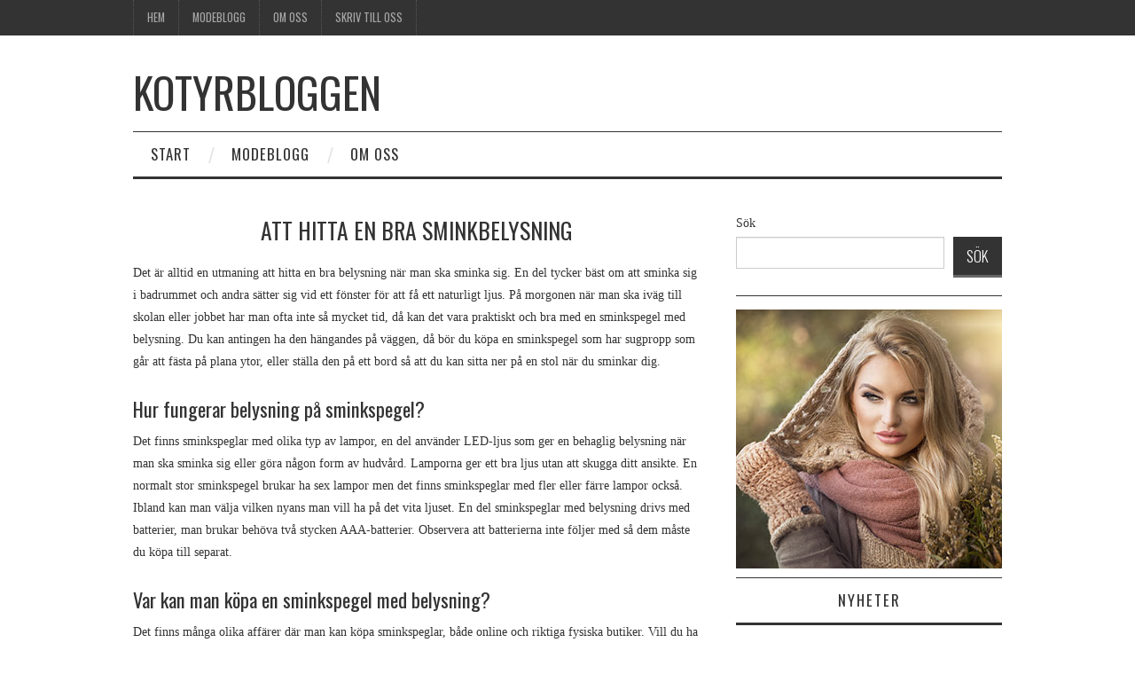

--- FILE ---
content_type: text/html; charset=UTF-8
request_url: https://kotyrbloggen.se/att-hitta-en-bra-sminkbelysning/
body_size: 10064
content:
<!DOCTYPE html>
<html dir="ltr" lang="sv-SE" prefix="og: https://ogp.me/ns#">
<head>
	<title>Att hitta en bra sminkbelysning | KOTYRBLOGGEN</title>

	<meta charset="UTF-8">
	<meta name="viewport" content="width=device-width">

	<link rel="profile" href="https://gmpg.org/xfn/11">
	<link rel="pingback" href="https://kotyrbloggen.se/xmlrpc.php">


	<title>Att hitta en bra sminkbelysning | KOTYRBLOGGEN</title>
	<style>img:is([sizes="auto" i], [sizes^="auto," i]) { contain-intrinsic-size: 3000px 1500px }</style>
	
		<!-- All in One SEO 4.9.0 - aioseo.com -->
	<meta name="description" content="Det är alltid en utmaning att hitta en bra belysning när man ska sminka sig. En del tycker bäst om att sminka sig i badrummet och andra sätter sig vid ett fönster för att få ett naturligt ljus. På morgonen när man ska iväg till skolan eller jobbet har man ofta inte så mycket tid," />
	<meta name="robots" content="max-image-preview:large" />
	<meta name="author" content="admin"/>
	<link rel="canonical" href="https://kotyrbloggen.se/att-hitta-en-bra-sminkbelysning/" />
	<meta name="generator" content="All in One SEO (AIOSEO) 4.9.0" />
		<meta property="og:locale" content="sv_SE" />
		<meta property="og:site_name" content="KOTYRBLOGGEN |" />
		<meta property="og:type" content="article" />
		<meta property="og:title" content="Att hitta en bra sminkbelysning | KOTYRBLOGGEN" />
		<meta property="og:description" content="Det är alltid en utmaning att hitta en bra belysning när man ska sminka sig. En del tycker bäst om att sminka sig i badrummet och andra sätter sig vid ett fönster för att få ett naturligt ljus. På morgonen när man ska iväg till skolan eller jobbet har man ofta inte så mycket tid," />
		<meta property="og:url" content="https://kotyrbloggen.se/att-hitta-en-bra-sminkbelysning/" />
		<meta property="article:published_time" content="2018-03-22T15:20:40+00:00" />
		<meta property="article:modified_time" content="2018-06-18T08:26:18+00:00" />
		<meta name="twitter:card" content="summary" />
		<meta name="twitter:title" content="Att hitta en bra sminkbelysning | KOTYRBLOGGEN" />
		<meta name="twitter:description" content="Det är alltid en utmaning att hitta en bra belysning när man ska sminka sig. En del tycker bäst om att sminka sig i badrummet och andra sätter sig vid ett fönster för att få ett naturligt ljus. På morgonen när man ska iväg till skolan eller jobbet har man ofta inte så mycket tid," />
		<script type="application/ld+json" class="aioseo-schema">
			{"@context":"https:\/\/schema.org","@graph":[{"@type":"Article","@id":"https:\/\/kotyrbloggen.se\/att-hitta-en-bra-sminkbelysning\/#article","name":"Att hitta en bra sminkbelysning | KOTYRBLOGGEN","headline":"Att hitta en bra sminkbelysning","author":{"@id":"https:\/\/kotyrbloggen.se\/author\/admin\/#author"},"publisher":{"@id":"https:\/\/kotyrbloggen.se\/#organization"},"datePublished":"2018-03-22T16:20:40+01:00","dateModified":"2018-06-18T10:26:18+02:00","inLanguage":"sv-SE","mainEntityOfPage":{"@id":"https:\/\/kotyrbloggen.se\/att-hitta-en-bra-sminkbelysning\/#webpage"},"isPartOf":{"@id":"https:\/\/kotyrbloggen.se\/att-hitta-en-bra-sminkbelysning\/#webpage"},"articleSection":"Kroppsv\u00e5rd"},{"@type":"BreadcrumbList","@id":"https:\/\/kotyrbloggen.se\/att-hitta-en-bra-sminkbelysning\/#breadcrumblist","itemListElement":[{"@type":"ListItem","@id":"https:\/\/kotyrbloggen.se#listItem","position":1,"name":"Home","item":"https:\/\/kotyrbloggen.se","nextItem":{"@type":"ListItem","@id":"https:\/\/kotyrbloggen.se\/category\/kroppsvard\/#listItem","name":"Kroppsv\u00e5rd"}},{"@type":"ListItem","@id":"https:\/\/kotyrbloggen.se\/category\/kroppsvard\/#listItem","position":2,"name":"Kroppsv\u00e5rd","item":"https:\/\/kotyrbloggen.se\/category\/kroppsvard\/","nextItem":{"@type":"ListItem","@id":"https:\/\/kotyrbloggen.se\/att-hitta-en-bra-sminkbelysning\/#listItem","name":"Att hitta en bra sminkbelysning"},"previousItem":{"@type":"ListItem","@id":"https:\/\/kotyrbloggen.se#listItem","name":"Home"}},{"@type":"ListItem","@id":"https:\/\/kotyrbloggen.se\/att-hitta-en-bra-sminkbelysning\/#listItem","position":3,"name":"Att hitta en bra sminkbelysning","previousItem":{"@type":"ListItem","@id":"https:\/\/kotyrbloggen.se\/category\/kroppsvard\/#listItem","name":"Kroppsv\u00e5rd"}}]},{"@type":"Organization","@id":"https:\/\/kotyrbloggen.se\/#organization","name":"KOTYRBLOGGEN","url":"https:\/\/kotyrbloggen.se\/"},{"@type":"Person","@id":"https:\/\/kotyrbloggen.se\/author\/admin\/#author","url":"https:\/\/kotyrbloggen.se\/author\/admin\/","name":"admin","image":{"@type":"ImageObject","@id":"https:\/\/kotyrbloggen.se\/att-hitta-en-bra-sminkbelysning\/#authorImage","url":"https:\/\/secure.gravatar.com\/avatar\/0df94d0dde696fee0fe719972ba143963de7e5cc3f00696f951620cd6c68089b?s=96&d=mm&r=g","width":96,"height":96,"caption":"admin"}},{"@type":"WebPage","@id":"https:\/\/kotyrbloggen.se\/att-hitta-en-bra-sminkbelysning\/#webpage","url":"https:\/\/kotyrbloggen.se\/att-hitta-en-bra-sminkbelysning\/","name":"Att hitta en bra sminkbelysning | KOTYRBLOGGEN","description":"Det \u00e4r alltid en utmaning att hitta en bra belysning n\u00e4r man ska sminka sig. En del tycker b\u00e4st om att sminka sig i badrummet och andra s\u00e4tter sig vid ett f\u00f6nster f\u00f6r att f\u00e5 ett naturligt ljus. P\u00e5 morgonen n\u00e4r man ska iv\u00e4g till skolan eller jobbet har man ofta inte s\u00e5 mycket tid,","inLanguage":"sv-SE","isPartOf":{"@id":"https:\/\/kotyrbloggen.se\/#website"},"breadcrumb":{"@id":"https:\/\/kotyrbloggen.se\/att-hitta-en-bra-sminkbelysning\/#breadcrumblist"},"author":{"@id":"https:\/\/kotyrbloggen.se\/author\/admin\/#author"},"creator":{"@id":"https:\/\/kotyrbloggen.se\/author\/admin\/#author"},"datePublished":"2018-03-22T16:20:40+01:00","dateModified":"2018-06-18T10:26:18+02:00"},{"@type":"WebSite","@id":"https:\/\/kotyrbloggen.se\/#website","url":"https:\/\/kotyrbloggen.se\/","name":"KOTYRBLOGGEN","inLanguage":"sv-SE","publisher":{"@id":"https:\/\/kotyrbloggen.se\/#organization"}}]}
		</script>
		<!-- All in One SEO -->

<link rel='dns-prefetch' href='//fonts.googleapis.com' />
<link rel="alternate" type="application/rss+xml" title="KOTYRBLOGGEN &raquo; Webbflöde" href="https://kotyrbloggen.se/feed/" />
<link rel="alternate" type="application/rss+xml" title="KOTYRBLOGGEN &raquo; Kommentarsflöde" href="https://kotyrbloggen.se/comments/feed/" />
<script type="text/javascript">
/* <![CDATA[ */
window._wpemojiSettings = {"baseUrl":"https:\/\/s.w.org\/images\/core\/emoji\/16.0.1\/72x72\/","ext":".png","svgUrl":"https:\/\/s.w.org\/images\/core\/emoji\/16.0.1\/svg\/","svgExt":".svg","source":{"concatemoji":"https:\/\/kotyrbloggen.se\/wp-includes\/js\/wp-emoji-release.min.js?ver=6.8.3"}};
/*! This file is auto-generated */
!function(s,n){var o,i,e;function c(e){try{var t={supportTests:e,timestamp:(new Date).valueOf()};sessionStorage.setItem(o,JSON.stringify(t))}catch(e){}}function p(e,t,n){e.clearRect(0,0,e.canvas.width,e.canvas.height),e.fillText(t,0,0);var t=new Uint32Array(e.getImageData(0,0,e.canvas.width,e.canvas.height).data),a=(e.clearRect(0,0,e.canvas.width,e.canvas.height),e.fillText(n,0,0),new Uint32Array(e.getImageData(0,0,e.canvas.width,e.canvas.height).data));return t.every(function(e,t){return e===a[t]})}function u(e,t){e.clearRect(0,0,e.canvas.width,e.canvas.height),e.fillText(t,0,0);for(var n=e.getImageData(16,16,1,1),a=0;a<n.data.length;a++)if(0!==n.data[a])return!1;return!0}function f(e,t,n,a){switch(t){case"flag":return n(e,"\ud83c\udff3\ufe0f\u200d\u26a7\ufe0f","\ud83c\udff3\ufe0f\u200b\u26a7\ufe0f")?!1:!n(e,"\ud83c\udde8\ud83c\uddf6","\ud83c\udde8\u200b\ud83c\uddf6")&&!n(e,"\ud83c\udff4\udb40\udc67\udb40\udc62\udb40\udc65\udb40\udc6e\udb40\udc67\udb40\udc7f","\ud83c\udff4\u200b\udb40\udc67\u200b\udb40\udc62\u200b\udb40\udc65\u200b\udb40\udc6e\u200b\udb40\udc67\u200b\udb40\udc7f");case"emoji":return!a(e,"\ud83e\udedf")}return!1}function g(e,t,n,a){var r="undefined"!=typeof WorkerGlobalScope&&self instanceof WorkerGlobalScope?new OffscreenCanvas(300,150):s.createElement("canvas"),o=r.getContext("2d",{willReadFrequently:!0}),i=(o.textBaseline="top",o.font="600 32px Arial",{});return e.forEach(function(e){i[e]=t(o,e,n,a)}),i}function t(e){var t=s.createElement("script");t.src=e,t.defer=!0,s.head.appendChild(t)}"undefined"!=typeof Promise&&(o="wpEmojiSettingsSupports",i=["flag","emoji"],n.supports={everything:!0,everythingExceptFlag:!0},e=new Promise(function(e){s.addEventListener("DOMContentLoaded",e,{once:!0})}),new Promise(function(t){var n=function(){try{var e=JSON.parse(sessionStorage.getItem(o));if("object"==typeof e&&"number"==typeof e.timestamp&&(new Date).valueOf()<e.timestamp+604800&&"object"==typeof e.supportTests)return e.supportTests}catch(e){}return null}();if(!n){if("undefined"!=typeof Worker&&"undefined"!=typeof OffscreenCanvas&&"undefined"!=typeof URL&&URL.createObjectURL&&"undefined"!=typeof Blob)try{var e="postMessage("+g.toString()+"("+[JSON.stringify(i),f.toString(),p.toString(),u.toString()].join(",")+"));",a=new Blob([e],{type:"text/javascript"}),r=new Worker(URL.createObjectURL(a),{name:"wpTestEmojiSupports"});return void(r.onmessage=function(e){c(n=e.data),r.terminate(),t(n)})}catch(e){}c(n=g(i,f,p,u))}t(n)}).then(function(e){for(var t in e)n.supports[t]=e[t],n.supports.everything=n.supports.everything&&n.supports[t],"flag"!==t&&(n.supports.everythingExceptFlag=n.supports.everythingExceptFlag&&n.supports[t]);n.supports.everythingExceptFlag=n.supports.everythingExceptFlag&&!n.supports.flag,n.DOMReady=!1,n.readyCallback=function(){n.DOMReady=!0}}).then(function(){return e}).then(function(){var e;n.supports.everything||(n.readyCallback(),(e=n.source||{}).concatemoji?t(e.concatemoji):e.wpemoji&&e.twemoji&&(t(e.twemoji),t(e.wpemoji)))}))}((window,document),window._wpemojiSettings);
/* ]]> */
</script>
<style id='wp-emoji-styles-inline-css' type='text/css'>

	img.wp-smiley, img.emoji {
		display: inline !important;
		border: none !important;
		box-shadow: none !important;
		height: 1em !important;
		width: 1em !important;
		margin: 0 0.07em !important;
		vertical-align: -0.1em !important;
		background: none !important;
		padding: 0 !important;
	}
</style>
<link rel='stylesheet' id='wp-block-library-css' href='https://kotyrbloggen.se/wp-includes/css/dist/block-library/style.min.css?ver=6.8.3' type='text/css' media='all' />
<style id='classic-theme-styles-inline-css' type='text/css'>
/*! This file is auto-generated */
.wp-block-button__link{color:#fff;background-color:#32373c;border-radius:9999px;box-shadow:none;text-decoration:none;padding:calc(.667em + 2px) calc(1.333em + 2px);font-size:1.125em}.wp-block-file__button{background:#32373c;color:#fff;text-decoration:none}
</style>
<link rel='stylesheet' id='aioseo/css/src/vue/standalone/blocks/table-of-contents/global.scss-css' href='https://kotyrbloggen.se/wp-content/plugins/all-in-one-seo-pack/dist/Lite/assets/css/table-of-contents/global.e90f6d47.css?ver=4.9.0' type='text/css' media='all' />
<style id='global-styles-inline-css' type='text/css'>
:root{--wp--preset--aspect-ratio--square: 1;--wp--preset--aspect-ratio--4-3: 4/3;--wp--preset--aspect-ratio--3-4: 3/4;--wp--preset--aspect-ratio--3-2: 3/2;--wp--preset--aspect-ratio--2-3: 2/3;--wp--preset--aspect-ratio--16-9: 16/9;--wp--preset--aspect-ratio--9-16: 9/16;--wp--preset--color--black: #000000;--wp--preset--color--cyan-bluish-gray: #abb8c3;--wp--preset--color--white: #ffffff;--wp--preset--color--pale-pink: #f78da7;--wp--preset--color--vivid-red: #cf2e2e;--wp--preset--color--luminous-vivid-orange: #ff6900;--wp--preset--color--luminous-vivid-amber: #fcb900;--wp--preset--color--light-green-cyan: #7bdcb5;--wp--preset--color--vivid-green-cyan: #00d084;--wp--preset--color--pale-cyan-blue: #8ed1fc;--wp--preset--color--vivid-cyan-blue: #0693e3;--wp--preset--color--vivid-purple: #9b51e0;--wp--preset--gradient--vivid-cyan-blue-to-vivid-purple: linear-gradient(135deg,rgba(6,147,227,1) 0%,rgb(155,81,224) 100%);--wp--preset--gradient--light-green-cyan-to-vivid-green-cyan: linear-gradient(135deg,rgb(122,220,180) 0%,rgb(0,208,130) 100%);--wp--preset--gradient--luminous-vivid-amber-to-luminous-vivid-orange: linear-gradient(135deg,rgba(252,185,0,1) 0%,rgba(255,105,0,1) 100%);--wp--preset--gradient--luminous-vivid-orange-to-vivid-red: linear-gradient(135deg,rgba(255,105,0,1) 0%,rgb(207,46,46) 100%);--wp--preset--gradient--very-light-gray-to-cyan-bluish-gray: linear-gradient(135deg,rgb(238,238,238) 0%,rgb(169,184,195) 100%);--wp--preset--gradient--cool-to-warm-spectrum: linear-gradient(135deg,rgb(74,234,220) 0%,rgb(151,120,209) 20%,rgb(207,42,186) 40%,rgb(238,44,130) 60%,rgb(251,105,98) 80%,rgb(254,248,76) 100%);--wp--preset--gradient--blush-light-purple: linear-gradient(135deg,rgb(255,206,236) 0%,rgb(152,150,240) 100%);--wp--preset--gradient--blush-bordeaux: linear-gradient(135deg,rgb(254,205,165) 0%,rgb(254,45,45) 50%,rgb(107,0,62) 100%);--wp--preset--gradient--luminous-dusk: linear-gradient(135deg,rgb(255,203,112) 0%,rgb(199,81,192) 50%,rgb(65,88,208) 100%);--wp--preset--gradient--pale-ocean: linear-gradient(135deg,rgb(255,245,203) 0%,rgb(182,227,212) 50%,rgb(51,167,181) 100%);--wp--preset--gradient--electric-grass: linear-gradient(135deg,rgb(202,248,128) 0%,rgb(113,206,126) 100%);--wp--preset--gradient--midnight: linear-gradient(135deg,rgb(2,3,129) 0%,rgb(40,116,252) 100%);--wp--preset--font-size--small: 13px;--wp--preset--font-size--medium: 20px;--wp--preset--font-size--large: 36px;--wp--preset--font-size--x-large: 42px;--wp--preset--spacing--20: 0.44rem;--wp--preset--spacing--30: 0.67rem;--wp--preset--spacing--40: 1rem;--wp--preset--spacing--50: 1.5rem;--wp--preset--spacing--60: 2.25rem;--wp--preset--spacing--70: 3.38rem;--wp--preset--spacing--80: 5.06rem;--wp--preset--shadow--natural: 6px 6px 9px rgba(0, 0, 0, 0.2);--wp--preset--shadow--deep: 12px 12px 50px rgba(0, 0, 0, 0.4);--wp--preset--shadow--sharp: 6px 6px 0px rgba(0, 0, 0, 0.2);--wp--preset--shadow--outlined: 6px 6px 0px -3px rgba(255, 255, 255, 1), 6px 6px rgba(0, 0, 0, 1);--wp--preset--shadow--crisp: 6px 6px 0px rgba(0, 0, 0, 1);}:where(.is-layout-flex){gap: 0.5em;}:where(.is-layout-grid){gap: 0.5em;}body .is-layout-flex{display: flex;}.is-layout-flex{flex-wrap: wrap;align-items: center;}.is-layout-flex > :is(*, div){margin: 0;}body .is-layout-grid{display: grid;}.is-layout-grid > :is(*, div){margin: 0;}:where(.wp-block-columns.is-layout-flex){gap: 2em;}:where(.wp-block-columns.is-layout-grid){gap: 2em;}:where(.wp-block-post-template.is-layout-flex){gap: 1.25em;}:where(.wp-block-post-template.is-layout-grid){gap: 1.25em;}.has-black-color{color: var(--wp--preset--color--black) !important;}.has-cyan-bluish-gray-color{color: var(--wp--preset--color--cyan-bluish-gray) !important;}.has-white-color{color: var(--wp--preset--color--white) !important;}.has-pale-pink-color{color: var(--wp--preset--color--pale-pink) !important;}.has-vivid-red-color{color: var(--wp--preset--color--vivid-red) !important;}.has-luminous-vivid-orange-color{color: var(--wp--preset--color--luminous-vivid-orange) !important;}.has-luminous-vivid-amber-color{color: var(--wp--preset--color--luminous-vivid-amber) !important;}.has-light-green-cyan-color{color: var(--wp--preset--color--light-green-cyan) !important;}.has-vivid-green-cyan-color{color: var(--wp--preset--color--vivid-green-cyan) !important;}.has-pale-cyan-blue-color{color: var(--wp--preset--color--pale-cyan-blue) !important;}.has-vivid-cyan-blue-color{color: var(--wp--preset--color--vivid-cyan-blue) !important;}.has-vivid-purple-color{color: var(--wp--preset--color--vivid-purple) !important;}.has-black-background-color{background-color: var(--wp--preset--color--black) !important;}.has-cyan-bluish-gray-background-color{background-color: var(--wp--preset--color--cyan-bluish-gray) !important;}.has-white-background-color{background-color: var(--wp--preset--color--white) !important;}.has-pale-pink-background-color{background-color: var(--wp--preset--color--pale-pink) !important;}.has-vivid-red-background-color{background-color: var(--wp--preset--color--vivid-red) !important;}.has-luminous-vivid-orange-background-color{background-color: var(--wp--preset--color--luminous-vivid-orange) !important;}.has-luminous-vivid-amber-background-color{background-color: var(--wp--preset--color--luminous-vivid-amber) !important;}.has-light-green-cyan-background-color{background-color: var(--wp--preset--color--light-green-cyan) !important;}.has-vivid-green-cyan-background-color{background-color: var(--wp--preset--color--vivid-green-cyan) !important;}.has-pale-cyan-blue-background-color{background-color: var(--wp--preset--color--pale-cyan-blue) !important;}.has-vivid-cyan-blue-background-color{background-color: var(--wp--preset--color--vivid-cyan-blue) !important;}.has-vivid-purple-background-color{background-color: var(--wp--preset--color--vivid-purple) !important;}.has-black-border-color{border-color: var(--wp--preset--color--black) !important;}.has-cyan-bluish-gray-border-color{border-color: var(--wp--preset--color--cyan-bluish-gray) !important;}.has-white-border-color{border-color: var(--wp--preset--color--white) !important;}.has-pale-pink-border-color{border-color: var(--wp--preset--color--pale-pink) !important;}.has-vivid-red-border-color{border-color: var(--wp--preset--color--vivid-red) !important;}.has-luminous-vivid-orange-border-color{border-color: var(--wp--preset--color--luminous-vivid-orange) !important;}.has-luminous-vivid-amber-border-color{border-color: var(--wp--preset--color--luminous-vivid-amber) !important;}.has-light-green-cyan-border-color{border-color: var(--wp--preset--color--light-green-cyan) !important;}.has-vivid-green-cyan-border-color{border-color: var(--wp--preset--color--vivid-green-cyan) !important;}.has-pale-cyan-blue-border-color{border-color: var(--wp--preset--color--pale-cyan-blue) !important;}.has-vivid-cyan-blue-border-color{border-color: var(--wp--preset--color--vivid-cyan-blue) !important;}.has-vivid-purple-border-color{border-color: var(--wp--preset--color--vivid-purple) !important;}.has-vivid-cyan-blue-to-vivid-purple-gradient-background{background: var(--wp--preset--gradient--vivid-cyan-blue-to-vivid-purple) !important;}.has-light-green-cyan-to-vivid-green-cyan-gradient-background{background: var(--wp--preset--gradient--light-green-cyan-to-vivid-green-cyan) !important;}.has-luminous-vivid-amber-to-luminous-vivid-orange-gradient-background{background: var(--wp--preset--gradient--luminous-vivid-amber-to-luminous-vivid-orange) !important;}.has-luminous-vivid-orange-to-vivid-red-gradient-background{background: var(--wp--preset--gradient--luminous-vivid-orange-to-vivid-red) !important;}.has-very-light-gray-to-cyan-bluish-gray-gradient-background{background: var(--wp--preset--gradient--very-light-gray-to-cyan-bluish-gray) !important;}.has-cool-to-warm-spectrum-gradient-background{background: var(--wp--preset--gradient--cool-to-warm-spectrum) !important;}.has-blush-light-purple-gradient-background{background: var(--wp--preset--gradient--blush-light-purple) !important;}.has-blush-bordeaux-gradient-background{background: var(--wp--preset--gradient--blush-bordeaux) !important;}.has-luminous-dusk-gradient-background{background: var(--wp--preset--gradient--luminous-dusk) !important;}.has-pale-ocean-gradient-background{background: var(--wp--preset--gradient--pale-ocean) !important;}.has-electric-grass-gradient-background{background: var(--wp--preset--gradient--electric-grass) !important;}.has-midnight-gradient-background{background: var(--wp--preset--gradient--midnight) !important;}.has-small-font-size{font-size: var(--wp--preset--font-size--small) !important;}.has-medium-font-size{font-size: var(--wp--preset--font-size--medium) !important;}.has-large-font-size{font-size: var(--wp--preset--font-size--large) !important;}.has-x-large-font-size{font-size: var(--wp--preset--font-size--x-large) !important;}
:where(.wp-block-post-template.is-layout-flex){gap: 1.25em;}:where(.wp-block-post-template.is-layout-grid){gap: 1.25em;}
:where(.wp-block-columns.is-layout-flex){gap: 2em;}:where(.wp-block-columns.is-layout-grid){gap: 2em;}
:root :where(.wp-block-pullquote){font-size: 1.5em;line-height: 1.6;}
</style>
<link rel='stylesheet' id='contact-form-7-css' href='https://kotyrbloggen.se/wp-content/plugins/contact-form-7/includes/css/styles.css?ver=6.1.3' type='text/css' media='all' />
<link rel='stylesheet' id='athemes-headings-fonts-css' href='//fonts.googleapis.com/css?family=Oswald%3A300%2C400%2C700&#038;ver=6.8.3' type='text/css' media='all' />
<link rel='stylesheet' id='athemes-symbols-css' href='https://kotyrbloggen.se/wp-content/themes/fashionistas/css/athemes-symbols.css?ver=6.8.3' type='text/css' media='all' />
<link rel='stylesheet' id='athemes-bootstrap-css' href='https://kotyrbloggen.se/wp-content/themes/fashionistas/css/bootstrap.min.css?ver=6.8.3' type='text/css' media='all' />
<link rel='stylesheet' id='athemes-style-css' href='https://kotyrbloggen.se/wp-content/themes/fashionistas/style.css?ver=6.8.3' type='text/css' media='all' />
<style id='athemes-style-inline-css' type='text/css'>
button, input[type="button"], input[type="reset"], input[type="submit"], #top-navigation, #top-navigation li:hover ul, #top-navigation li.sfHover ul, #main-navigation li:hover ul, #main-navigation li.sfHover ul, #main-navigation > .sf-menu > ul, .site-content [class*="navigation"] a, .widget-tab-nav li.active a, .widget-social-icons li a [class^="ico-"]:before, .site-footer { background: ; }
#main-navigation, .entry-footer, .page-header, .author-info, .site-content [class*="navigation"] a:hover, .site-content .post-navigation, .comments-title, .widget, .widget-title, ul.widget-tab-nav, .site-extra { border-color: ; }
.site-title a { color: ; }
.site-description { color: ; }
.entry-title, .entry-title a { color: ; }
body { color: ; }

</style>
<script type="text/javascript" src="https://kotyrbloggen.se/wp-includes/js/jquery/jquery.min.js?ver=3.7.1" id="jquery-core-js"></script>
<script type="text/javascript" src="https://kotyrbloggen.se/wp-includes/js/jquery/jquery-migrate.min.js?ver=3.4.1" id="jquery-migrate-js"></script>
<script type="text/javascript" src="https://kotyrbloggen.se/wp-content/themes/fashionistas/js/bootstrap.min.js?ver=6.8.3" id="athemes-bootstrap-js-js"></script>
<script type="text/javascript" src="https://kotyrbloggen.se/wp-content/themes/fashionistas/js/hoverIntent.js?ver=6.8.3" id="athemes-superfish-hoverIntent-js"></script>
<script type="text/javascript" src="https://kotyrbloggen.se/wp-content/themes/fashionistas/js/superfish.js?ver=6.8.3" id="athemes-superfish-js"></script>
<script type="text/javascript" src="https://kotyrbloggen.se/wp-content/themes/fashionistas/js/settings.js?ver=6.8.3" id="athemes-settings-js"></script>
<link rel="https://api.w.org/" href="https://kotyrbloggen.se/wp-json/" /><link rel="alternate" title="JSON" type="application/json" href="https://kotyrbloggen.se/wp-json/wp/v2/posts/163" /><link rel="EditURI" type="application/rsd+xml" title="RSD" href="https://kotyrbloggen.se/xmlrpc.php?rsd" />
<meta name="generator" content="WordPress 6.8.3" />
<link rel='shortlink' href='https://kotyrbloggen.se/?p=163' />
<link rel="alternate" title="oEmbed (JSON)" type="application/json+oembed" href="https://kotyrbloggen.se/wp-json/oembed/1.0/embed?url=https%3A%2F%2Fkotyrbloggen.se%2Fatt-hitta-en-bra-sminkbelysning%2F" />
<link rel="alternate" title="oEmbed (XML)" type="text/xml+oembed" href="https://kotyrbloggen.se/wp-json/oembed/1.0/embed?url=https%3A%2F%2Fkotyrbloggen.se%2Fatt-hitta-en-bra-sminkbelysning%2F&#038;format=xml" />
<!--[if lt IE 9]>
<script src="https://kotyrbloggen.se/wp-content/themes/fashionistas/js/html5shiv.js"></script>
<![endif]-->
<style id="sccss">/* Enter Your Custom CSS Here */
.entry-meta{display:none;}</style></head>

<body class="wp-singular post-template-default single single-post postid-163 single-format-standard wp-theme-fashionistas group-blog">

	<nav id="top-navigation" class="main-navigation" role="navigation">
		<div class="clearfix container">
			<div class="sf-menu"><ul>
<li ><a href="https://kotyrbloggen.se/">Hem</a></li><li class="page_item page-item-15 current_page_parent"><a href="https://kotyrbloggen.se/modeblogg/">Modeblogg</a></li>
<li class="page_item page-item-86"><a href="https://kotyrbloggen.se/om-oss/">Om oss</a></li>
<li class="page_item page-item-83"><a href="https://kotyrbloggen.se/skriv-till-oss/">Skriv till oss</a></li>
</ul></div>
		</div>
	<!-- #top-navigation --></nav>

	<header id="masthead" class="clearfix container site-header" role="banner">
		<div class="site-branding">
						
								<div class="site-title">
					<a href="https://kotyrbloggen.se/" title="KOTYRBLOGGEN" rel="home">
						KOTYRBLOGGEN					</a>
				</div>
				<div class="site-description"></div>
					<!-- .site-branding --></div>

					<!-- #masthead --></header>

	<nav id="main-navigation" class="container main-navigation" role="navigation">
		<a href="#main-navigation" class="nav-open">Menu</a>
		<a href="#" class="nav-close">Close</a>
		<div class="sf-menu"><ul id="menu-main" class="menu"><li id="menu-item-5" class="startlink menu-item menu-item-type-custom menu-item-object-custom menu-item-5"><a href="/">Start</a></li>
<li id="menu-item-17" class="menu-item menu-item-type-post_type menu-item-object-page current_page_parent menu-item-17"><a href="https://kotyrbloggen.se/modeblogg/">Modeblogg</a></li>
<li id="menu-item-88" class="menu-item menu-item-type-post_type menu-item-object-page menu-item-has-children menu-item-88"><a href="https://kotyrbloggen.se/om-oss/">Om oss</a>
<ul class="sub-menu">
	<li id="menu-item-89" class="menu-item menu-item-type-post_type menu-item-object-page menu-item-89"><a href="https://kotyrbloggen.se/skriv-till-oss/">Skriv till oss</a></li>
</ul>
</li>
</ul></div>	<!-- #main-navigation --></nav>

	<div id="main" class="site-main">
		<div class="clearfix container">
	<div id="primary" class="content-area">
		<div id="content" class="site-content" role="main">

		
			
<article id="post-163" class="clearfix post-163 post type-post status-publish format-standard hentry category-kroppsvard">
	<header class="entry-header">
		<h1 class="entry-title">Att hitta en bra sminkbelysning</h1>

		<div class="entry-meta">
			<span class="posted-on"><a href="https://kotyrbloggen.se/att-hitta-en-bra-sminkbelysning/" rel="bookmark"><time class="entry-date published updated" datetime="2018-03-22T16:20:40+01:00">22 mars, 2018</time></a></span><span class="byline"><span class="author vcard"><a class="url fn n" href="https://kotyrbloggen.se/author/admin/">admin</a></span></span>
					<!-- .entry-meta --></div>
	<!-- .entry-header --></header>

		

	<div class="clearfix entry-content">
		<p>Det är alltid en utmaning att hitta en bra belysning när man ska sminka sig. En del tycker bäst om att sminka sig i badrummet och andra sätter sig vid ett fönster för att få ett naturligt ljus. På morgonen när man ska iväg till skolan eller jobbet har man ofta inte så mycket tid, då kan det vara praktiskt och bra med en sminkspegel med belysning. Du kan antingen ha den hängandes på väggen, då bör du köpa en sminkspegel som har sugpropp som går att fästa på plana ytor, eller ställa den på ett bord så att du kan sitta ner på en stol när du sminkar dig.</p>
<h2>Hur fungerar belysning på sminkspegel?</h2>
<p>Det finns sminkspeglar med olika typ av lampor, en del använder LED-ljus som ger en behaglig belysning när man ska sminka sig eller göra någon form av hudvård. Lamporna ger ett bra ljus utan att skugga ditt ansikte. En normalt stor sminkspegel brukar ha sex lampor men det finns sminkspeglar med fler eller färre lampor också. Ibland kan man välja vilken nyans man vill ha på det vita ljuset. En del sminkspeglar med belysning drivs med batterier, man brukar behöva två stycken AAA-batterier. Observera att batterierna inte följer med så dem måste du köpa till separat.</p>
<h2>Var kan man köpa en sminkspegel med belysning?</h2>
<p>Det finns många olika affärer där man kan köpa sminkspeglar, både online och riktiga fysiska butiker. Vill du ha tillgång till butiker som aldrig stänger så passar det kanske dig bäst att beställa din sminkspegel med belysning på internet. Det finns ett förhållandevis rikt utbud för den som vill prioritera sminkbelysning i hemmet. Tänk på att valet av lampor kan ha viss inverkan på hur bra naturlig återgivning det blir i reflektionen.</p>
<h2>Vad kostar en sminkspegel med belysning?</h2>
<p>Sminkspeglar finns verkligen i alla tänkbara prisklasser. Allt ifrån de billigast tänkbara till de grandiosa och lyxigare varianterna står att finna. Om man vill ha bra förutsättningar att sminka sig ordentligt, kan man se över de bättre alternativen. Antalet sminkspeglar med belysning är stort och alla kan hitta någonting som passar. Naturligtvis kan man även välja att införskaffa sminkbelysning för att ha vid en spegel man redan ställt fram i hemmet.</p>
			<!-- .entry-content --></div>

	<footer class="entry-meta entry-footer">
		<span class="cat-links"><i class="ico-folder"></i> <a href="https://kotyrbloggen.se/category/kroppsvard/" rel="category tag">Kroppsvård</a></span>	<!-- .entry-meta --></footer>
<!-- #post-163 --></article>

							<div class="clearfix author-info">
					<div class="author-photo"><img alt='' src='https://secure.gravatar.com/avatar/0df94d0dde696fee0fe719972ba143963de7e5cc3f00696f951620cd6c68089b?s=75&#038;d=mm&#038;r=g' srcset='https://secure.gravatar.com/avatar/0df94d0dde696fee0fe719972ba143963de7e5cc3f00696f951620cd6c68089b?s=150&#038;d=mm&#038;r=g 2x' class='avatar avatar-75 photo' height='75' width='75' decoding='async'/></div>
					<div class="author-content">
						<h3>admin</h3>
						<p></p>
						<div class="author-links">
							<a href="https://kotyrbloggen.se/author/admin/" rel="me">More Posts</a>

							
							
													</div>
					</div>
				<!-- .author-info --></div>
			
				<nav role="navigation" id="nav-below" class="post-navigation">
		<h1 class="screen-reader-text">Inläggsnavigering</h1>

	
		<div class="nav-previous"><span>Previous Article</span><a href="https://kotyrbloggen.se/sa-valjer-du-akta-loshar/" rel="prev"><span class="meta-nav">&larr;</span> Så väljer du äkta löshår</a></div>		<div class="nav-next"><span>Next Article</span><a href="https://kotyrbloggen.se/att-fria-till-sin-partner/" rel="next">Att fria till sin partner <span class="meta-nav">&rarr;</span></a></div>
	
	</nav><!-- #nav-below -->
	
			
		
		</div><!-- #content -->
	</div><!-- #primary -->

<div id="widget-area-2" class="site-sidebar widget-area" role="complementary">
	<aside id="block-3" class="widget widget_block widget_search"><form role="search" method="get" action="https://kotyrbloggen.se/" class="wp-block-search__button-outside wp-block-search__text-button wp-block-search"    ><label class="wp-block-search__label" for="wp-block-search__input-1" >Sök</label><div class="wp-block-search__inside-wrapper " ><input class="wp-block-search__input" id="wp-block-search__input-1" placeholder="" value="" type="search" name="s" required /><button aria-label="Sök" class="wp-block-search__button wp-element-button" type="submit" >Sök</button></div></form></aside><aside id="text-2" class="widget widget_text">			<div class="textwidget"><p><img decoding="async" src="https://kotyrbloggen.se/wp-content/uploads/2015/11/skapa-din-stil.jpg" /></p>
</div>
		</aside>
		<aside id="recent-posts-2" class="widget widget_recent_entries">
		<h3 class="widget-title">Nyheter</h3>
		<ul>
											<li>
					<a href="https://kotyrbloggen.se/att-kopa-julklappar-pa-black-friday/">Att köpa julklappar på Black Friday</a>
									</li>
											<li>
					<a href="https://kotyrbloggen.se/salja-och-kopa-guld-i-malmo/">Sälja och köpa guld i Malmö</a>
									</li>
											<li>
					<a href="https://kotyrbloggen.se/6-hudvardsbehandlingar-som-forbattrar-hudens-kvalitet-och-utseende/">6 hudvårdsbehandlingar som förbättrar hudens kvalitet och utseende</a>
									</li>
											<li>
					<a href="https://kotyrbloggen.se/att-lana-upp-till-50-000-kr-utan-uc-kan-vara-fordelaktigt/">Att låna upp till 50 000 kr utan UC kan vara fördelaktigt</a>
									</li>
											<li>
					<a href="https://kotyrbloggen.se/ge-bort-paskagg-med-namn-till-dina-nara-och-kara/">Ge bort påskägg med namn till dina nära och kära</a>
									</li>
					</ul>

		</aside><aside id="block-2" class="widget widget_block widget_calendar"><div class="wp-block-calendar"><table id="wp-calendar" class="wp-calendar-table">
	<caption>januari 2026</caption>
	<thead>
	<tr>
		<th scope="col" aria-label="måndag">M</th>
		<th scope="col" aria-label="tisdag">T</th>
		<th scope="col" aria-label="onsdag">O</th>
		<th scope="col" aria-label="torsdag">T</th>
		<th scope="col" aria-label="fredag">F</th>
		<th scope="col" aria-label="lördag">L</th>
		<th scope="col" aria-label="söndag">S</th>
	</tr>
	</thead>
	<tbody>
	<tr>
		<td colspan="3" class="pad">&nbsp;</td><td>1</td><td>2</td><td>3</td><td>4</td>
	</tr>
	<tr>
		<td>5</td><td>6</td><td>7</td><td>8</td><td>9</td><td>10</td><td>11</td>
	</tr>
	<tr>
		<td>12</td><td>13</td><td>14</td><td id="today">15</td><td>16</td><td>17</td><td>18</td>
	</tr>
	<tr>
		<td>19</td><td>20</td><td>21</td><td>22</td><td>23</td><td>24</td><td>25</td>
	</tr>
	<tr>
		<td>26</td><td>27</td><td>28</td><td>29</td><td>30</td><td>31</td>
		<td class="pad" colspan="1">&nbsp;</td>
	</tr>
	</tbody>
	</table><nav aria-label="Föregående och nästa månad" class="wp-calendar-nav">
		<span class="wp-calendar-nav-prev"><a href="https://kotyrbloggen.se/2025/11/">&laquo; nov</a></span>
		<span class="pad">&nbsp;</span>
		<span class="wp-calendar-nav-next">&nbsp;</span>
	</nav></div></aside><!-- #widget-area-2 --></div>		</div>
	<!-- #main --></div>

	

	<footer id="colophon" class="site-footer" role="contentinfo">
		<div class="clearfix container">
				<div class="site-info">
		&copy; 2026 KOTYRBLOGGEN. Alla rättigheter reserverade.	</div><!-- .site-info -->

	<div class="site-credit">
		<a href="https://athemes.com/theme/fashionista" rel="nofollow">Fashionista</a> av aThemes	</div><!-- .site-credit -->
			</div>
	<!-- #colophon --></footer>

<script type="speculationrules">
{"prefetch":[{"source":"document","where":{"and":[{"href_matches":"\/*"},{"not":{"href_matches":["\/wp-*.php","\/wp-admin\/*","\/wp-content\/uploads\/*","\/wp-content\/*","\/wp-content\/plugins\/*","\/wp-content\/themes\/fashionistas\/*","\/*\\?(.+)"]}},{"not":{"selector_matches":"a[rel~=\"nofollow\"]"}},{"not":{"selector_matches":".no-prefetch, .no-prefetch a"}}]},"eagerness":"conservative"}]}
</script>
<script type="module"  src="https://kotyrbloggen.se/wp-content/plugins/all-in-one-seo-pack/dist/Lite/assets/table-of-contents.95d0dfce.js?ver=4.9.0" id="aioseo/js/src/vue/standalone/blocks/table-of-contents/frontend.js-js"></script>
<script type="text/javascript" src="https://kotyrbloggen.se/wp-includes/js/dist/hooks.min.js?ver=4d63a3d491d11ffd8ac6" id="wp-hooks-js"></script>
<script type="text/javascript" src="https://kotyrbloggen.se/wp-includes/js/dist/i18n.min.js?ver=5e580eb46a90c2b997e6" id="wp-i18n-js"></script>
<script type="text/javascript" id="wp-i18n-js-after">
/* <![CDATA[ */
wp.i18n.setLocaleData( { 'text direction\u0004ltr': [ 'ltr' ] } );
/* ]]> */
</script>
<script type="text/javascript" src="https://kotyrbloggen.se/wp-content/plugins/contact-form-7/includes/swv/js/index.js?ver=6.1.3" id="swv-js"></script>
<script type="text/javascript" id="contact-form-7-js-translations">
/* <![CDATA[ */
( function( domain, translations ) {
	var localeData = translations.locale_data[ domain ] || translations.locale_data.messages;
	localeData[""].domain = domain;
	wp.i18n.setLocaleData( localeData, domain );
} )( "contact-form-7", {"translation-revision-date":"2025-08-26 21:48:02+0000","generator":"GlotPress\/4.0.3","domain":"messages","locale_data":{"messages":{"":{"domain":"messages","plural-forms":"nplurals=2; plural=n != 1;","lang":"sv_SE"},"This contact form is placed in the wrong place.":["Detta kontaktformul\u00e4r \u00e4r placerat p\u00e5 fel st\u00e4lle."],"Error:":["Fel:"]}},"comment":{"reference":"includes\/js\/index.js"}} );
/* ]]> */
</script>
<script type="text/javascript" id="contact-form-7-js-before">
/* <![CDATA[ */
var wpcf7 = {
    "api": {
        "root": "https:\/\/kotyrbloggen.se\/wp-json\/",
        "namespace": "contact-form-7\/v1"
    }
};
/* ]]> */
</script>
<script type="text/javascript" src="https://kotyrbloggen.se/wp-content/plugins/contact-form-7/includes/js/index.js?ver=6.1.3" id="contact-form-7-js"></script>

<script defer src="https://static.cloudflareinsights.com/beacon.min.js/vcd15cbe7772f49c399c6a5babf22c1241717689176015" integrity="sha512-ZpsOmlRQV6y907TI0dKBHq9Md29nnaEIPlkf84rnaERnq6zvWvPUqr2ft8M1aS28oN72PdrCzSjY4U6VaAw1EQ==" data-cf-beacon='{"version":"2024.11.0","token":"114e23fd4d12415798b59a9fa677417e","r":1,"server_timing":{"name":{"cfCacheStatus":true,"cfEdge":true,"cfExtPri":true,"cfL4":true,"cfOrigin":true,"cfSpeedBrain":true},"location_startswith":null}}' crossorigin="anonymous"></script>
</body>
</html>